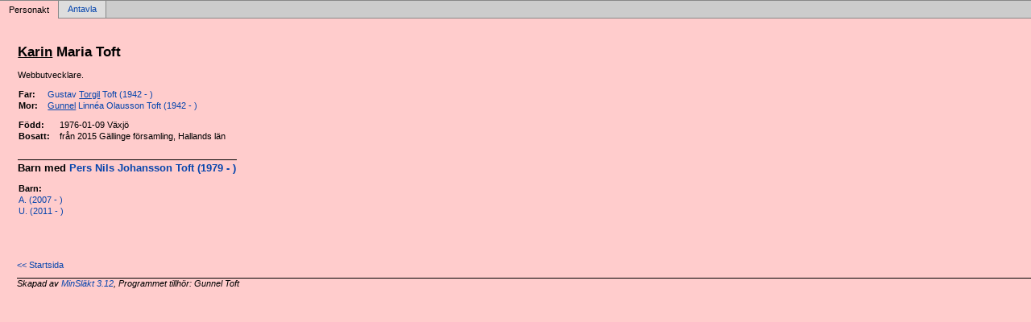

--- FILE ---
content_type: text/html
request_url: https://gunneltoft.se/minslakt/Html/p43b2ed37.html
body_size: 853
content:
<!DOCTYPE html PUBLIC '-//W3C//DTD XHTML 1.0 Transitional//EN' 'http://www.w3.org/TR/xhtml1/DTD/xhtml1-transitional.dtd'>
<html xmlns='http://www.w3.org/1999/xhtml'>
<head>
<meta http-equiv='content-type' content='text/html;charset=iso-8859-1'/>
<meta name='generator' content='MinSläkt 3.12'/>
<link rel='stylesheet' type='text/css' href='style.css'/>
<!--[if IE 6]>
<link rel='stylesheet' type='text/css' href='style_ie6.css'/>
<![endif]-->
<!--[if IE 7]>
<link rel='stylesheet' type='text/css' href='style_ie7.css'/>
<![endif]-->
<meta name='description' content='Personakt för Karin Maria Toft, Född 1976-01-09 Växjö'/>
<meta name='keywords' content='Toft,Karin Maria,Växjö'/>
<meta name='author' content='Gunnel Toft'/>
<title>Personakt för Karin Maria Toft, Född 1976-01-09 Växjö</title>
</head>

<body class='topic'>

<div class='tabs'>
<table>
<tr>
<td class='active'>Personakt</td>
<td class='inactive'><a class='inactive' href='a43b2ed37.html#root'>Antavla</a></td>
<td class='none'></td>
</tr>
</table>
</div>

<div class='contents'>
<div class='topic'>
<div class='record'>
<table>
<tr style='vertical-align:top'>
<td>
<h1><span class='u'>Karin</span> Maria Toft</h1>
<p>Webbutvecklare. </p>
              <table>
<tr><th>Far:</th><td><a href='p78208a02.html'>Gustav <span class='u'>Torgil</span> Toft (1942 - )</a></td></tr>
<tr><th>Mor:</th><td><a href='p6d3ec87f.html'><span class='u'>Gunnel</span> Linnéa Olausson Toft (1942 - )</a></td></tr>
</table>
<p/>
<table>
<tr valign='baseline'><th><span class='nowrap'>Född:</span></th><td>1976-01-09 Växjö</td></tr>
<tr valign='baseline'><th><span class='nowrap'>Bosatt:</span></th><td>från 2015 Gällinge församling, Hallands län</td></tr>
</table>

<hr/>
<h2>Barn med <a href='pe6109c35.html'>Pers Nils Johansson Toft (1979 - )</a></h2>
<p/>
<table>
<tr><th>Barn:</th></tr>
<tr><td><a href='pfcbaef55.html'>A. (2007 - )</a></td></tr>
<tr><td><a href='p2f688afe.html'>U. (2011 - )</a></td></tr>
</table>
</td>
</tr>
</table>
</div>

<div class='start_page'>
<a href='default.html' target='_parent'>&lt;&lt; Startsida</a>
</div>

<div class='footer'>
Skapad av <a href='http://www.dannbergsdata.se/' target='_parent'>MinSläkt 3.12</a>, Programmet tillhör: Gunnel Toft
</div>
</div>
</div>
</body>
</html>
